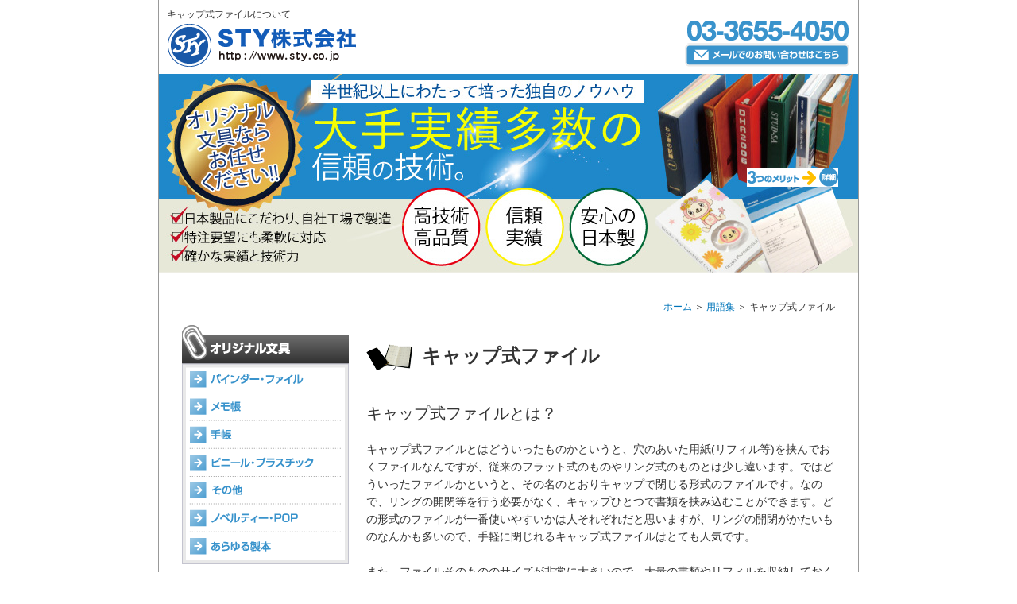

--- FILE ---
content_type: text/html
request_url: http://www.sty.co.jp/words/cap-file.html
body_size: 7811
content:
<!DOCTYPE html PUBLIC "-//W3C//DTD XHTML 1.0 Strict//EN" "http://www.w3.org/TR/xhtml1/DTD/xhtml1-strict.dtd">
<html xmlns="http://www.w3.org/1999/xhtml" lang="ja" xml:lang="ja">
<head>
<meta http-equiv="content-type" content="text/html; charset=shift-jis" />
<meta name="keywords" content="キャップ式ファイル" />
<meta name="description" content="キャップ式ファイルとはどういったものかというと、穴のあいた用紙(リフィル等)を挟んでおくファイルなんですが、従来のフラット式のものやリング式のものとは少し違います。" />
<title>キャップ式ファイルとは｜用語集｜STY株式会社</title>
<meta http-equiv="content-style-type" content="text/css" />
<meta http-equiv="content-script-type" content="text/javascript" />
<link href="../css/import.css" rel="stylesheet" type="text/css" />
<script type="text/javascript" src="../js/smartRollover.js"></script>
</head>
<body><a name="top"></a>
	<div id="wrapper">
		<div id="header">
		  <div id="headerL"><h1>キャップ式ファイルについて</h1>
			<a href="http://www.sty.co.jp/"><img src="../images/logo.gif" alt="STY株式会社" width="325" height="55" /></a></div>
			<div id="headerR">
			  <a href="../contact/"><img src="../images/bt_head.gif" alt="メールでのお問い合わせはこちら" width="210" height="31" /></a></div>
			<br class="clear" />
		</div>
		<div id="subImage"><a href="merit.html"><img src="../images/bt_merits.gif" alt="３つのメリット" /></a></div>
		<div id="contentBox">
        <p align="right"><a href="http://www.sty.co.jp/">ホーム</a> ＞ <a href="http://www.sty.co.jp/words/">用語集</a> ＞ キャップ式ファイル</p>

			<div id="content">
				
               <h2 class="words-keyword-title">キャップ式ファイル</h2>
               <div>
                <h3 class="word-sub-title">キャップ式ファイルとは？</h3>
                <p class="words-p">キャップ式ファイルとはどういったものかというと、穴のあいた用紙(リフィル等)を挟んでおくファイルなんですが、従来のフラット式のものやリング式のものとは少し違います。ではどういったファイルかというと、その名のとおりキャップで閉じる形式のファイルです。なので、リングの開閉等を行う必要がなく、キャップひとつで書類を挟み込むことができます。どの形式のファイルが一番使いやすいかは人それぞれだと思いますが、リングの開閉がかたいものなんかも多いので、手軽に閉じれるキャップ式ファイルはとても人気です。<br />
<br />
また、ファイルそのもののサイズが非常に大きいので、大量の書類やリフィルを収納しておくことができます。なので、大量の書類を扱う場所、たとえば学校やオフィス等でよく使用されています。</p>
                <h3 class="word-sub-title">キャップ式ファイルのメリット</h3>
                <p class="words-p">形も様々で、縦長のものや横長のものと収納しておきたい書類の用途に合わせていろんなサイズのものから選ぶことができます。<br />
また、キャップ式ファイルの利点として、とじ具部分が破損しにくいという点が挙げられます。長く使用していると、リング式ファイルの場合リングが閉じなくなってしまったり、勝手に開閉してしまったりと破損してしまうことがあります。Zタイプのとじ具に関しても同じことが言えます。ですが、キャップ式ファイルの場合キャップははめるだけなので、ストッパー部分が使用できなくなってしまうということはないので、長く使用することができます。</p>
                </div>
      
				<br />
				
			  <div class="pagetop"><a href="#top"><img src="../images/padetop.gif" alt="ページの先頭に戻る" width="100" height="14" /></a></div>
              <div class="sub_title">
              <h3 class="other_title">か行のその他の用語</h3>
    		</div>
            <ul class="words-list">
              <li><p><a href="card-case.html">カードケース</a></p></li>
              <li><p><a href="kasetta.html">カセッター</a></p></li>
              <li><p>キャップ式ファイル</p></li>
              <li><p><a href="clear-case.html">クリアーケース</a></p></li>
              <li><p><a href="clear-case-kotei.html">クリアーファイル（固定式）</a></p></li>
              <li><p><a href="clear-Holder.html">クリアーホルダー</a></p></li>
              <li><p><a href="clip.html">クリップ</a></p></li>
              <li><p><a href="clip-file.html">クリップファイル</a></p></li>
              <li><p><a href="clip-bord.html">クリップボード</a></p></li>
              <li><p><a href="clip-pin.html">クリップ式・ピン式名札</a></p></li>
              <li><p><a href="krumi-memo.html">くるみメモ</a></p></li>
              <li><p><a href="cross-memo.html">クロスメモ</a></p></li>
              <li><p><a href="case-memo.html">ケース入りメモ</a></p></li>
              <li><p><a href="case-file.html">ケースファイル</a></p></li>
              <li><p><a href="kogane-binder.html">コガネ式バインダー</a></p></li>
              <li><p><a href="kobetsu-holder.html">個別ホルダー</a></p></li>
              </ul>
			<div id="tel" class="clear">
			  <a href="../contact/"><img src="../images/bt_foot.gif" alt="お問い合わせはこちら" /></a></div>
			
		  </div>
			<div id="sideNav">
				<ul>
					<li><img src="../images/side_original.gif" alt="オリジナル文具" width="210" height="48" /></li>
					<li><a href="../original/binder.html"><img src="../images/navi01_off.gif" alt="バインダー" width="210" height="38" /></a></li>
					<li><a href="../original/memo.html"><img src="../images/navi02_off.gif" alt="メモ帳" width="210" height="35" /></a></li>
					<li><a href="../original/pocketbook.html"><img src="../images/navi03_off.gif" alt="手帳" width="210" height="35" /></a></li>
					<li><a href="../original/vinyl_pla.html"><img src="../images/navi04_off.gif" alt="ビニール・プラスチック" width="210" height="35" /></a></li>
					<li><a href="../original/case.html"><img src="../images/navi05_off.gif" alt="その他" width="210" height="35" /></a></li>
					<li><a href="../method/novelty.html"><img src="../images/navi06_off.gif" alt="ノベルティー・POP" width="210" height="35" /></a></li>
					<li><a href="../method/bookbinding.html"><img src="../images/navi07_off.gif" alt="あらゆる製本" width="210" height="40" /></a></li>
				</ul>
				<p><a href="../contact/"><img src="../images/tel_side.gif" alt="お問い合わせ" width="210" height="130" /></a></p>
				<p><a href="merit.html"><img src="../images/bt_side01.gif" alt="製造・ノウハウについて" /></a></p>
				<p><a href="../contact/faq.html"><img src="../images/bt_side02.gif" alt="よくある質問" /></a></p>
				<p><a href="../about/company.html"><img src="../images/bt_side03.jpg" alt="会社概要" /></a></p>
				<p class="bn"><a href="http://www.challenge25.go.jp" target="_blank" rel="nofollow"><img src="../images/bn_ch25.gif" alt="チェレンジ25" width="164" height="80" /></a></p>
		  </div>
			<br class="clear" />
		</div>
		<div id="pagetop2"><a href="#top"><img src="../images/padetop2.gif" alt="ページの先頭に戻る" width="105" height="15" /></a></div>
</div>
<div id="footer">
			<div id="footerNav">
				<ul>
					<li><a href="http://www.sty.co.jp/">HOME</a></li>
					<li><a href="../about/company.html">会社概要</a></li>
					<li><a href="../about/recruit.html">採用情報</a></li>
					<li><a href="../about/policy.html">個人情報保護方針</a></li>
					<li><a href="../about/rink.html">リンク集</a></li>
					<li><a href="../about/sitemap.html">サイトマップ</a></li>
                    <li><a href="../words/">用語集</a></li>
                    <li><a href="../article/">コラム</a></li>
					<li><a href="../contact/">お問い合わせ</a></li>
				</ul>
			</div>
			<p id="copyright"><img src="../images/copy.gif" alt="Copyright(c)STY株式会社. All Rights Reserved." /></a></p>
		</div>
<script type="text/javascript">
var gaJsHost = (("https:" == document.location.protocol) ? "https://ssl." : "http://www.");
document.write(unescape("%3Cscript src='" + gaJsHost + "google-analytics.com/ga.js' type='text/javascript'%3E%3C/script%3E"));
</script>
<script type="text/javascript">
try {
var pageTracker = _gat._getTracker("UA-9343882-1");
pageTracker._trackPageview();
} catch(err) {}</script>

</body>
</html>


--- FILE ---
content_type: text/css
request_url: http://www.sty.co.jp/css/import.css
body_size: 2736
content:
@charset "shift-jis";

/* -----------------------------------------------------------
CSS Information

 File name:      import.css
 Style Info:     各CSSファイル読み込み用
----------------------------------------------------------- */

/* 共通設定
----------------------------------------------------------- */
@import url("base.css");


/* 各ページスタイル
----------------------------------------------------------- */
@import url("style.css");.words-small-title {
	font-family: "ＭＳ ゴシック", "MS Gothic", "Osaka－等幅", Osaka-mono, monospace;
	font-size: 24px;
	font-weight: bold;
	color: #333;
	background-image: url(../images/words-gyou-title.png);
	background-repeat: no-repeat;
	height: 42px;
	width: 590px;
	clear: both;
	margin-top: 15px;
	margin-bottom: 10px;
}
.words-small-title p {
	margin-left: 70px;
	margin-top: 3px;
}
#words-index li {
	font-family: "ＭＳ ゴシック", "MS Gothic", "Osaka－等幅", Osaka-mono, monospace;
	color: #00C;
	text-decoration: underline;
	float: left;
	padding-left: 10px;
	margin-right: 20px;
	font-size: 16px;
	line-height: 1.4em;
	height: 50px;
	width: 265px;
}
#words-index {
	width: 590px;
	padding-bottom: 15px;
}
#content h2 {
	font-family: "ＭＳ ゴシック", "MS Gothic", "Osaka－等幅", Osaka-mono, monospace;
	font-size: 24px;
	font-weight: bold;
	color: #333;
	width: 590px;
	padding-top: 16px;
	margin-bottom:15px;
}
#content h2 p {
	margin-left: 70px;
}
.words-sub-title {
	font-family: "ＭＳ ゴシック", "MS Gothic", "Osaka－等幅", Osaka-mono, monospace;
	font-size: 18px;
	margin-top: 20px;
	border-top-width: 1px;
	border-right-width: 1px;
	border-bottom-width: 1px;
	border-left-width: 1px;
	border-bottom-style: dotted;
	border-top-color: #666;
	border-right-color: #666;
	border-bottom-color: #666;
	border-left-color: #666;
}
.words-p {
	font-size: 14px;
	line-height: 1.6em;
}
.words-keyword-title {
	font-size: 24px;
	font-weight: bold;
	color: #333;
	background-image: url(../images/words-gyou-title.png);
	background-repeat: no-repeat;
	height: 42px;
	width: 590px;
	margin-top: 15px;
}
.sub_title {
	background-image: url(../images/other-words.png);
	background-repeat: no-repeat;
	height: 42px;
	width: 590px;
	margin-top: 20px;
}
.other_title {
	font-size: 22px;
	margin-top: 15px;
	margin-left: 5px;
	padding-top: 15px;
}
.words-list {
	margin-left: 15px;
	margin-bottom: 130px;
}
.words-list li {
	float: left;
	margin-right: 30px;
	margin-bottom: -15px;
	font-size: 14px;
}
.words-keyword-title {
	padding-left: 70px;
}
.word-sub-title {
	font-family: "ＭＳ ゴシック", "MS Gothic", "Osaka－等幅", Osaka-mono, monospace;
	font-size: 20px;
	margin-top: 30px;
	border-bottom-width: 1px;
	border-bottom-style: dotted;
	border-bottom-color: #333;
	padding-bottom: 10px;
}


--- FILE ---
content_type: text/css
request_url: http://www.sty.co.jp/css/base.css
body_size: 3435
content:
@charset "shift-jis";

/* ---IE7対応clearfix--- */

.clearfix:after {
    content: "."; 
    display: block; 
    height: 0; 
    clear: both; 
    visibility: hidden;
}

.clearfix {
	display: inline-block;
}

/* Hides from IE-mac \*/
* html .clearfix {height: 1%;}
.clearfix {display: block;}
/* End hide from IE-mac */


/* ------------------------------
TAG
------------------------------ */
* {
	margin: 0;
	padding: 0;
}

body  {
	color: #333333;
	font-family: "ＭＳ Ｐゴシック", "MS PGothic", "Hiragino kaku Gothic Pro", "ヒラギノ角ゴ Pro W3", Osaka, sans-serif;
	font-size: 12px;
	line-height: 1.4em;
}

h1,h2,h3,h4,h5,h6 {
	font-weight: normal;
	font-size: 1.0em;
}
h3{
	margin: 30px 0px 0px 0px;}

h1{
	padding-bottom: 3px;}

p {
	padding: 15px 0px;
}
b{
	color: #0075BA;}


table {
	border-collapse: collapse;
}


td {
	padding: ●px;
}

th {
	padding: ●px;
}


img {
	vertical-align: bottom;
	border: 0;
}

img.png{
	behavior: expression(IEPNGFIX.fix(this));
}


li {
	list-style-type: none;
}


/* ------------------------------
aTAG
------------------------------ */
a {
	color: #0075BA;
	text-decoration: none;
}

a:hover {
	color: #0075BA;
	text-decoration: underline;
}

/* ------------------------------
clear
------------------------------ */
.clear {
	clear: both;
}

/*-----------------------------
Base
------------------------------ */
#wrapper {
	width: 880px;
	margin: 0 auto;
	border-right: 1px solid #999999;
	border-left: 1px solid #999999;
	border-bottom: 1px solid #999999;
}

#header {
	width: 860px;
	height: 75px;
	padding: 10px 10px 8px 10px;
}

#headerL {
	float: left;
	padding-bottom: 5px;
}

#headerR {
	float: right;
	width: 210px;
	height: 30px;
	padding-top: 45px;
	background-image: url(../images/tel_head.gif);
	background-repeat: no-repeat;
	background-position: right top;
}

#subImage{
	width: 855px;
	height: 132px;
	margin-bottom: 20px;
	padding: 118px 25px 0px 0px;
	text-align: right;
	background-image: url(../images/subtitle.jpg);
	background-repeat: no-repeat;
}

#mainImage{
	width: 854px;
	margin-bottom: 20px;
	}

#mainImage2 {
	width: 854px;
	margin-bottom: 20px;
	background-image: url(../images/main_image.jpg);
	background-repeat: no-repeat;
	text-align: right;
	padding: 229px 26px 21px 0px;
}
#mainImage2 {
	width: 854px;
	margin-bottom: 20px;
	background-image: url(../images/main_image2.jpg);
	background-repeat: no-repeat;
	text-align: right;
	padding: 229px 26px 21px 0px;
}

#mainNav {
	width: 760px;
	margin: 0 auto;
}

#mainNav ul li {
	display: inline;
}

#contentBox {
	width: 822px;
	padding: 0px 29px 30px 29px;
}

#content {
	float: right;
	width: 590px;
}
.contents, .policy, .faq, .memo, .vinylp, .case, .sitemap, .merit, .novelty, .bookbind, .index, .contact, .know, .rink{
	padding: 0px 0px 20px 0px;}

#sideNav {
	float: left;
	width: 210px;
	padding-right: 22px;
}
#sideNav p{
	padding: 0px 0px 10px 0px;}
#sideNav ul{
	padding: 0px 0px 10px 0px;}

#footer {
	width: 880px;
	clear: both;
	margin: 0 auto;
	padding-bottom: 20px;
}

#footerNav {
	margin: 0px;
	padding-bottom: 5px;
	border-bottom: 3px solid #E9E9E9;
}

#footerNav ul{
	padding: 10px 0px 0px 0px;}

#footerNav ul li{
	margin: 0px;
	display: inline;
}

#footerNav li{
	height: 20px;
	padding-right: 20px;
	background-image: url(../images/line_foot.gif);
	background-repeat: no-repeat;
	background-position: right;
}

#copyright {
	margin: 5px 0px 0px 0px;
	padding: 0px;
	text-align: right;
}

--- FILE ---
content_type: text/css
request_url: http://www.sty.co.jp/css/style.css
body_size: 8825
content:
@charset "shift-jis";





.f-left{

	float: left;}

.f-right{

	float: right;}

	

.orange{

	color: #FF6600;}

#tel{

	width: 590px;

	height: 67px;

	padding-top: 113px;

	text-align: center;

	background-image: url(../images/tel_foot.gif);

	background-repeat: no-repeat;

}

.pagetop{

	width: 590px;

	text-align: right;

	padding: 0px 0px 20px 0px;}

	

.pagetop2{

	float: right;

	width: 100px;}



#pagetop2{

	height: 20px;

	padding-top: 15px;

	border-top: 1px solid #999999;

	border-bottom: 7px solid #0075BA;

	text-align: right;

	background-color: #E9E9E9;

	

	}

/* ---index--- */

.index{

	margin: 10px 0px 0px 0px;

	padding: 0px;

	}

.index2{

	margin-bottom: 20px;

	}

.indexBx01{

	float: left;

	width: 245px;

	text-align:center;}

.indexBx02{

	float: right;

	width: 245px;

	text-align:center;

}

.indexBx03{

	width: 590px;}



.indexBx03 p{

	margin: 0px 0px 20px 0px;

	padding: 0px;

	float: left;

	text-align:center;}
	
.indexBx03 img{
	margin-bottom: 5px;
}



.indexBx01s{

	float: left;

	width: 282px;

	margin-top: 20px;

	padding-right: 12px;

	border-right: 1px solid #CCCCCC;

	}

.indexBx02s{

	float: right;

	width: 282px;

	margin-top: 20px;

	padding-left: 13px;}

.index2 h3{

	margin: 10px 0px 5px 0px;}

.index2 h2{

	padding-top: 15px;}



/* ---bainder--- */

.binder_img{

	float: left;

	margin-bottom: 30px;

	}

.binder_tx{

	float: left;

	margin: 0px;

	padding: 0px 0px 0px 15px;

	width: 275px ;

	line-height: 1.7em;

	}

.binder_tx3{

	float: left;

	margin: 0px;

	padding: 0px 15px 0px 0px;

	width: 275px ;

	line-height: 1.7em;

	}

.binder_p{

	padding-top: 20px;}

.binder_p h3{

	margin: 0px;

	padding-bottom: 20px;}

.binder_tx2{

	padding: 0px 0px 15px 20px;

	line-height: 2em;

	}

	

.policy ul{

	margin: 0px 30px 30px 30px;

	padding: 20px;

	line-height: 1.8em;

	background-color: #F3F3F3;

	border-bottom-width: 1px;

	border-bottom-style: dotted;

	border-bottom-color: #BFBFBF;

}



.policy li{

	list-style-type: none;

	list-style-position:outside; 

	margin-left: 10px;

	padding-bottom: 0px;

}



.policy .ul2,

.policy .li2{

	border: none;

	list-style-type: disc;

	list-style-position:outside; 

	margin: 0px 0px 0px 10px;

	padding: 5px 0px 0px 0px;

}



.faq p{

	position: relative;

	padding: 13px 0px 0px 55px;

	margin-bottom: 0px;

	height: 30px;

	font-size: 14px;}



.faq img,

.faq-st img{

	position:absolute;

	top: 0px; left:0px;

	behavior: expression(IEPNGFIX.fix(this)); }



.faq-st{

	position: relative;

	padding: 13px 0px 0px 55px;

	height: 32px;

	border-top: 2px solid #999999;

	background-color: #EFEFEF;

	font-size: 14px;

}

.faq-a{

	padding: 10px 0px 30px 0px;

	margin-bottom: 0px;

	border-bottom: 1px dotted #999999;}



.faq-a p{

	float: left;

	margin: 0px;

	padding: 0px 0px 0px 10px; 

}

.faq-a img{

	float: left;

}

.memo{

	padding-bottom: 30px;}

.memo p{

	padding: 20px 0px 0px 20px;

	}

.photoBx{

	width: 570px;

	padding: 10px;

	margin-bottom: 40px;

	background-image: url(../images/back_photo.gif);

	background-repeat: no-repeat;

}

.photoBx2{

	width: 570px;

	padding: 10px;

	margin-bottom: 40px;

	background-image: url(../images/back_photo2.gif);

	background-repeat: no-repeat;

}



.photo1{

	float: left;

	width: 435px;}



.photo2{

	width: 135px;

	float: right;

	}

	

.photoBx2s{

	float: left;

	width: 290px;

	height: 153px;

	padding: 5px;

	margin-bottom: 40px;

	background-image: url(../images/back_photos.jpg);

	background-repeat: no-repeat;

}



.photoBx2s .photo1{

	float: left;

	width: 221px;}



.photoBx2s .photo2{

	width: 69px;

	float: right;

	margin-bottom: 15px;

	}

img.spt{

	margin-top: 7px;}

	

.spt2{

	width: 152px;

	padding-top: 20px;}

	

.binder_tx .bt{

	width: 250px;

	margin: 8px 0 30px 0;}

	

.binder_tx p .f-left{

	width:85px;}

	

.binder_tx p .f-right{

	width:152px;}

	

	

.greetings{

	margin: 20px 0px 30px 0px;}

.greetings p{

	margin: 15px 0px 0px 0px;

	padding: 0px;

	line-height: 1.8em;}

.greetings table,



.rink .title{

	font-size:14px;

	width:590px;

	margin-bottom:10px;

	border-bottom:#CCCCCC dotted 1px;

	display:block;

	font-weight:bold;

	margin-top:35px;

}

.greeting-cont{

	font-size: 16px;

	}

.greeting-end{
	font-size: 16px;
	text-align:right;

	}

.rink table{

	margin: 5px 0px 10px 0px;

	border: 1px solid #CCCCCC;

	line-height: 1.5em;

	}

.company2{

	padding-top: 20px;}

.company2 table{

	margin: 0px 0px 10px 0px;

	border: 1px solid #CCCCCC;

	line-height: 1.5em;

	}

.company table,

.contact table{

	margin: 30px 0px 10px 0px;

	border: 5px solid #EEEEEE;

	line-height: 1.5em;	}

	

.company2 td,

.company2 th{ 

	padding: 5px;}

	

.rink td,

.rink th,

.recruit td,

.recruit th,

.greetings td,

.greetings th,

.company td,

.company th,

.contact td,

.contact th{

	padding: 10px;

	}

.company .td2,

.company2 .td2{

	padding: 10px;

	background-color: #F5F5F5;

	text-align: center;

	border-right: 1px dotted #CCCCCC;

	border-bottom: 1px solid #CCCCCC;

	}

.company .td3,

.company2 .td3{

	padding: 10px;

	text-align: center;

	border-right: 1px dotted #CCCCCC;

	border-bottom: 1px solid #CCCCCC;

	}



.rink td,

.recruit td,

.greetings td,

.company2 td,

.company td,

.contact td{

	background-color: #FFFFFF;

	border-bottom: 1px solid #CCCCCC;}

.rink th,

.recruit th,

.greetings th,

.company2 th,

.company th,

.contact th{

	background-color: #E1E1E1;

	border-bottom: 1px solid #FFFFFF;

	font-weight: normal;}

.navicom ul li {

	display: inline;

}

.navicom img {

	margin-right: 3px;

}

li .mno{

	margin: 0px;}

.navicom  {

	margin-bottom: 20px;

}



.vinylp h3{

	margin: 20px 0px 10px 70px;

	}

.vinylp p{

	margin: 0px;

	padding: 0px 0px 10px 0px;

	text-align: center;}



.case h3{

	margin: 20px 0px 10px 0px;}

	

.novelty h3{

	margin: 0px 0px 20px 0px;}

	

.novelty h2{

	margin: 20px 0px 20px 0px;}



.noveltyBx{

	width: 590px;

	padding: 5px 0px 40px 0px;}



.case p{

	width: 590px;

	margin: 0px;

	padding: 0px 0px 10px 0px;

	}

.novelty p{

	width: 550px;

	margin: 0px;

	padding: 0px 0px 10px 40px;

}

.sitemap{

	margin-top: 20px;

	}

.sitemap p{

	width: 250px;

	}

.sitemap dt{

	padding: 5px 0px 0px 30px;

	margin-bottom: 15px;

	height: 20px;

	background-image: url(../images/mark_sitemap.gif);

	background-repeat: no-repeat;

	background-position: left;

	}

.sitemap dd{

	margin: 0px 0px 15px 60px;

	padding: 0px 0px 0px 20px;

	height: 16px;

	background-image: url(../images/mark_sitemaps.gif);

	background-repeat: no-repeat;

	background-position: left;

	}

.sitemap h3{

	margin: 25px 0px 20px 0px;}

.merit p{

	float: left;

	width: 360px;

	margin: 0px;

	padding: 0px 0px 40px 0px;}

.merit h2{

	margin: 20px 0px;}

.bookbindBx p{

	width: 290px;

	}

.bookbindBx .tx{

	padding: 0px 0px 0px 0px;

	margin: 0px 0px 10px 0px;

	}

.bookbind h2{

	margin: 20px 0px 10px 0px;}

.bookbind{

	padding-top: 10px;}

.contact .tx{

	line-height: 2em;}

.contact h2{

	margin-bottom: 20px;}

.contact b{

	font-weight: normal;

	font-size: 14px;}

.g_map{

	width: 588px;

	margin: 20px 0px;

	padding:1px;

	text-align: center;

}

.know{

	padding-top: 10px;}

.know p{

	margin: 0px;

	padding: 15px 0px 0px 0px;

	}

.MB5{

	margin-bottom: 5px;}

.BMT{

	margin: 20px 0px 5px 0px;}

.know .left{

	width: 280px;

	float: left;

	margin: 10px 30px 20px 0px;}

.know .right{

	width: 280px;

	float: right;

	margin: 10px 0px 20px 0px;

}

.know .leftl{

	width: 380px;

	float: left;

	margin: 10px 20px 20px 0px;}

.know .rightl{

	float: right;

	margin: 10px 0px 20px 0px;

}

.know .center{

	text-align: center;}

.know table.small{

	margin: 5px 0px;

	border: 1px solid #CCCCCC;

	font-size: 10px;

	text-align:center;

	line-height: 1.3em;

}



.know .small td,

.know .small th{

	padding: 0px;

	margin: 0px;

	border-bottom: 1px solid #CCCCCC;

	}

.recruit{

	margin: 20px 0px 30px 0px;}



.recruit table{

	margin: 5px 0px 10px 0px;

	border: 1px solid #CCCCCC;

	line-height: 1.5em;

	}

.rink_img{

	float: left;

	margin-right: 15px;

	}

.rink h3{

	margin-bottom: 10px;}

.rink p{

	margin: 0px;

	padding: 10px 0px}

.rink .td2{

	border-right: solid 1px #CCCCCC;}



.metal table{

	margin-bottom: 20px;

	border: 1px solid #D1D1D1;}

.metal td,

.metal th{

	padding: 2px;

	}

.metal th{

	width: 30px;

	background-color: #EAEAEA;

	border-bottom: 1px solid #FFFFFF;

}

.metal td{

	border-bottom: 1px solid #D1D1D1;

}

p.bn{
	width: 210px;
	text-align: center;
	margin: 0 auto 10px auto;}

#article-index{
}
#content #article-index a {
	text-decoration: none;
}
#article-index li{
	border:#D5D0D1 solid 1px;
	padding:15px;
	margin-bottom:25px;
}
#article-index p{
	color: #1D1D1D;
}
#article-h3{
	font-size:16px;
	color: #0C82E9;
	margin:0px;
}
